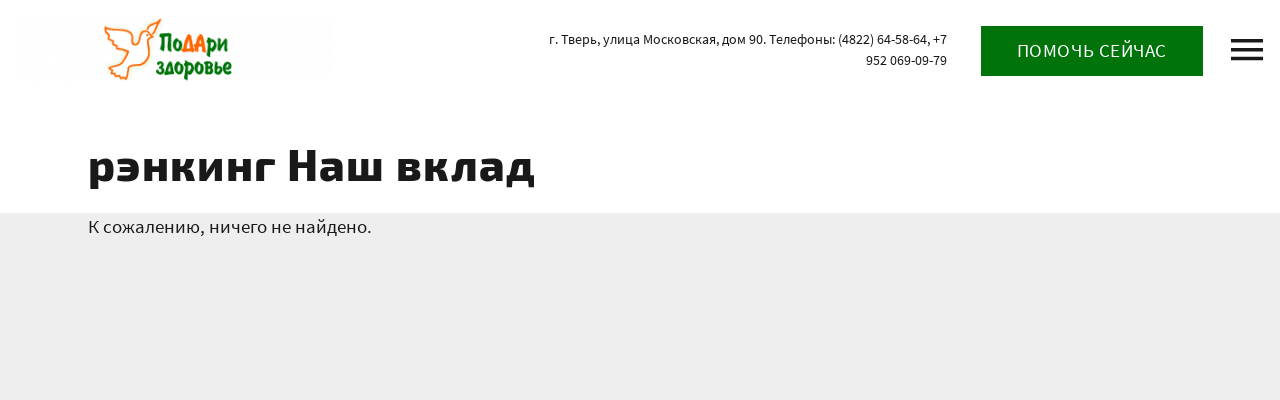

--- FILE ---
content_type: text/html; charset=UTF-8
request_url: https://podarizdorovie.ru/tag/%D1%80%D1%8D%D0%BD%D0%BA%D0%B8%D0%BD%D0%B3-%D0%BD%D0%B0%D1%88-%D0%B2%D0%BA%D0%BB%D0%B0%D0%B4/
body_size: 13455
content:
<!DOCTYPE html>
<html class="no-js" lang="ru-RU">
<head>
<meta charset="UTF-8">
<meta name="viewport" content="width=device-width, initial-scale=1">
<link rel="profile" href="http://gmpg.org/xfn/11">
<meta http-equiv="X-UA-Compatible" content="IE=edge" />

<style>
                :root {
                    --knd-color-main:         #00730b;
                    --knd-color-main-dark:    #006709;
                  
                    --knd-color-second:       #74b308;
                    --knd-color-second-dark:  #68a107;
                    
                    --knd-color-third:        #00730b;
                    --knd-color-third-dark:   #006709;
                    
                    --knd-text1-color:        #ffffff;
                    --knd-text2-color:        #000000;
                    --knd-text2-color-dark:   #000000;
                    
                    --knd-text3-color:        #000000;
                    --knd-text3-color-dark:   #000000;
                    
                    --knd-page-bg-color:        #ffffff;
                    --knd-page-bg-color-dark:   #cccccc;
                    
                    --knd-page-text-color:       #191919;
                    --knd-page-text-color-light:  #4b4b4b;
                    
}
</style>
<meta name='robots' content='index, follow, max-image-preview:large, max-snippet:-1, max-video-preview:-1' />
<link rel="icon" href="https://podarizdorovie.ru/wp-content/uploads/2020/04/cropped-b__n0B9ml8k-32x32.jpg" sizes="32x32" />
<link rel="icon" href="https://podarizdorovie.ru/wp-content/uploads/2020/04/cropped-b__n0B9ml8k-192x192.jpg" sizes="192x192" />
<link rel="apple-touch-icon" href="https://podarizdorovie.ru/wp-content/uploads/2020/04/cropped-b__n0B9ml8k-180x180.jpg" />
<meta name="msapplication-TileImage" content="https://podarizdorovie.ru/wp-content/uploads/2020/04/cropped-b__n0B9ml8k-270x270.jpg" />

	<!-- This site is optimized with the Yoast SEO plugin v20.9 - https://yoast.com/wordpress/plugins/seo/ -->
	<title>рэнкинг Наш вклад Archives &ndash; Подари Здоровье</title>
	<link rel="canonical" href="https://podarizdorovie.ru/tag/рэнкинг-наш-вклад/" />
	<meta property="og:locale" content="ru_RU" />
	<meta property="og:type" content="article" />
	<meta property="og:title" content="рэнкинг Наш вклад Archives &ndash; Подари Здоровье" />
	<meta property="og:url" content="https://podarizdorovie.ru/tag/рэнкинг-наш-вклад/" />
	<meta property="og:site_name" content="Подари Здоровье" />
	<meta name="twitter:card" content="summary_large_image" />
	<script type="application/ld+json" class="yoast-schema-graph">{"@context":"https://schema.org","@graph":[{"@type":"CollectionPage","@id":"https://podarizdorovie.ru/tag/%d1%80%d1%8d%d0%bd%d0%ba%d0%b8%d0%bd%d0%b3-%d0%bd%d0%b0%d1%88-%d0%b2%d0%ba%d0%bb%d0%b0%d0%b4/","url":"https://podarizdorovie.ru/tag/%d1%80%d1%8d%d0%bd%d0%ba%d0%b8%d0%bd%d0%b3-%d0%bd%d0%b0%d1%88-%d0%b2%d0%ba%d0%bb%d0%b0%d0%b4/","name":"рэнкинг Наш вклад Archives &ndash; Подари Здоровье","isPartOf":{"@id":"https://podarizdorovie.ru/#website"},"breadcrumb":{"@id":"https://podarizdorovie.ru/tag/%d1%80%d1%8d%d0%bd%d0%ba%d0%b8%d0%bd%d0%b3-%d0%bd%d0%b0%d1%88-%d0%b2%d0%ba%d0%bb%d0%b0%d0%b4/#breadcrumb"},"inLanguage":"ru-RU"},{"@type":"BreadcrumbList","@id":"https://podarizdorovie.ru/tag/%d1%80%d1%8d%d0%bd%d0%ba%d0%b8%d0%bd%d0%b3-%d0%bd%d0%b0%d1%88-%d0%b2%d0%ba%d0%bb%d0%b0%d0%b4/#breadcrumb","itemListElement":[{"@type":"ListItem","position":1,"name":"Home","item":"https://podarizdorovie.ru/"},{"@type":"ListItem","position":2,"name":"рэнкинг Наш вклад"}]},{"@type":"WebSite","@id":"https://podarizdorovie.ru/#website","url":"https://podarizdorovie.ru/","name":"Подари Здоровье","description":"Благотворительная программа","publisher":{"@id":"https://podarizdorovie.ru/#organization"},"potentialAction":[{"@type":"SearchAction","target":{"@type":"EntryPoint","urlTemplate":"https://podarizdorovie.ru/?s={search_term_string}"},"query-input":"required name=search_term_string"}],"inLanguage":"ru-RU"},{"@type":"Organization","@id":"https://podarizdorovie.ru/#organization","name":"Благотворительная программа \"Подари Здоровье\"","url":"https://podarizdorovie.ru/","logo":{"@type":"ImageObject","inLanguage":"ru-RU","@id":"https://podarizdorovie.ru/#/schema/logo/image/","url":"https://podarizdorovie.ru/wp-content/uploads/2020/06/Podari_zdorovye_Logo.png","contentUrl":"https://podarizdorovie.ru/wp-content/uploads/2020/06/Podari_zdorovye_Logo.png","width":350,"height":75,"caption":"Благотворительная программа \"Подари Здоровье\""},"image":{"@id":"https://podarizdorovie.ru/#/schema/logo/image/"}}]}</script>
	<!-- / Yoast SEO plugin. -->


<link rel='dns-prefetch' href='//fonts.googleapis.com' />
<link rel="alternate" type="application/rss+xml" title="Подари Здоровье &raquo; Лента" href="https://podarizdorovie.ru/feed/" />
<link rel="alternate" type="application/rss+xml" title="Подари Здоровье &raquo; Лента комментариев" href="https://podarizdorovie.ru/comments/feed/" />
<link rel="alternate" type="application/rss+xml" title="Подари Здоровье &raquo; Лента метки рэнкинг Наш вклад" href="https://podarizdorovie.ru/tag/%d1%80%d1%8d%d0%bd%d0%ba%d0%b8%d0%bd%d0%b3-%d0%bd%d0%b0%d1%88-%d0%b2%d0%ba%d0%bb%d0%b0%d0%b4/feed/" />
<link rel='stylesheet' id='wp-block-library-css' href='https://podarizdorovie.ru/wp-includes/css/dist/block-library/style.min.css?ver=6.2.2' type='text/css' media='all' />
<link rel='stylesheet' id='classic-theme-styles-css' href='https://podarizdorovie.ru/wp-includes/css/classic-themes.min.css?ver=6.2.2' type='text/css' media='all' />
<style id='global-styles-inline-css' type='text/css'>
body{--wp--preset--color--black: #000000;--wp--preset--color--cyan-bluish-gray: #abb8c3;--wp--preset--color--white: #ffffff;--wp--preset--color--pale-pink: #f78da7;--wp--preset--color--vivid-red: #cf2e2e;--wp--preset--color--luminous-vivid-orange: #ff6900;--wp--preset--color--luminous-vivid-amber: #fcb900;--wp--preset--color--light-green-cyan: #7bdcb5;--wp--preset--color--vivid-green-cyan: #00d084;--wp--preset--color--pale-cyan-blue: #8ed1fc;--wp--preset--color--vivid-cyan-blue: #0693e3;--wp--preset--color--vivid-purple: #9b51e0;--wp--preset--gradient--vivid-cyan-blue-to-vivid-purple: linear-gradient(135deg,rgba(6,147,227,1) 0%,rgb(155,81,224) 100%);--wp--preset--gradient--light-green-cyan-to-vivid-green-cyan: linear-gradient(135deg,rgb(122,220,180) 0%,rgb(0,208,130) 100%);--wp--preset--gradient--luminous-vivid-amber-to-luminous-vivid-orange: linear-gradient(135deg,rgba(252,185,0,1) 0%,rgba(255,105,0,1) 100%);--wp--preset--gradient--luminous-vivid-orange-to-vivid-red: linear-gradient(135deg,rgba(255,105,0,1) 0%,rgb(207,46,46) 100%);--wp--preset--gradient--very-light-gray-to-cyan-bluish-gray: linear-gradient(135deg,rgb(238,238,238) 0%,rgb(169,184,195) 100%);--wp--preset--gradient--cool-to-warm-spectrum: linear-gradient(135deg,rgb(74,234,220) 0%,rgb(151,120,209) 20%,rgb(207,42,186) 40%,rgb(238,44,130) 60%,rgb(251,105,98) 80%,rgb(254,248,76) 100%);--wp--preset--gradient--blush-light-purple: linear-gradient(135deg,rgb(255,206,236) 0%,rgb(152,150,240) 100%);--wp--preset--gradient--blush-bordeaux: linear-gradient(135deg,rgb(254,205,165) 0%,rgb(254,45,45) 50%,rgb(107,0,62) 100%);--wp--preset--gradient--luminous-dusk: linear-gradient(135deg,rgb(255,203,112) 0%,rgb(199,81,192) 50%,rgb(65,88,208) 100%);--wp--preset--gradient--pale-ocean: linear-gradient(135deg,rgb(255,245,203) 0%,rgb(182,227,212) 50%,rgb(51,167,181) 100%);--wp--preset--gradient--electric-grass: linear-gradient(135deg,rgb(202,248,128) 0%,rgb(113,206,126) 100%);--wp--preset--gradient--midnight: linear-gradient(135deg,rgb(2,3,129) 0%,rgb(40,116,252) 100%);--wp--preset--duotone--dark-grayscale: url('#wp-duotone-dark-grayscale');--wp--preset--duotone--grayscale: url('#wp-duotone-grayscale');--wp--preset--duotone--purple-yellow: url('#wp-duotone-purple-yellow');--wp--preset--duotone--blue-red: url('#wp-duotone-blue-red');--wp--preset--duotone--midnight: url('#wp-duotone-midnight');--wp--preset--duotone--magenta-yellow: url('#wp-duotone-magenta-yellow');--wp--preset--duotone--purple-green: url('#wp-duotone-purple-green');--wp--preset--duotone--blue-orange: url('#wp-duotone-blue-orange');--wp--preset--font-size--small: 13px;--wp--preset--font-size--medium: 20px;--wp--preset--font-size--large: 36px;--wp--preset--font-size--x-large: 42px;--wp--preset--spacing--20: 0.44rem;--wp--preset--spacing--30: 0.67rem;--wp--preset--spacing--40: 1rem;--wp--preset--spacing--50: 1.5rem;--wp--preset--spacing--60: 2.25rem;--wp--preset--spacing--70: 3.38rem;--wp--preset--spacing--80: 5.06rem;--wp--preset--shadow--natural: 6px 6px 9px rgba(0, 0, 0, 0.2);--wp--preset--shadow--deep: 12px 12px 50px rgba(0, 0, 0, 0.4);--wp--preset--shadow--sharp: 6px 6px 0px rgba(0, 0, 0, 0.2);--wp--preset--shadow--outlined: 6px 6px 0px -3px rgba(255, 255, 255, 1), 6px 6px rgba(0, 0, 0, 1);--wp--preset--shadow--crisp: 6px 6px 0px rgba(0, 0, 0, 1);}:where(.is-layout-flex){gap: 0.5em;}body .is-layout-flow > .alignleft{float: left;margin-inline-start: 0;margin-inline-end: 2em;}body .is-layout-flow > .alignright{float: right;margin-inline-start: 2em;margin-inline-end: 0;}body .is-layout-flow > .aligncenter{margin-left: auto !important;margin-right: auto !important;}body .is-layout-constrained > .alignleft{float: left;margin-inline-start: 0;margin-inline-end: 2em;}body .is-layout-constrained > .alignright{float: right;margin-inline-start: 2em;margin-inline-end: 0;}body .is-layout-constrained > .aligncenter{margin-left: auto !important;margin-right: auto !important;}body .is-layout-constrained > :where(:not(.alignleft):not(.alignright):not(.alignfull)){max-width: var(--wp--style--global--content-size);margin-left: auto !important;margin-right: auto !important;}body .is-layout-constrained > .alignwide{max-width: var(--wp--style--global--wide-size);}body .is-layout-flex{display: flex;}body .is-layout-flex{flex-wrap: wrap;align-items: center;}body .is-layout-flex > *{margin: 0;}:where(.wp-block-columns.is-layout-flex){gap: 2em;}.has-black-color{color: var(--wp--preset--color--black) !important;}.has-cyan-bluish-gray-color{color: var(--wp--preset--color--cyan-bluish-gray) !important;}.has-white-color{color: var(--wp--preset--color--white) !important;}.has-pale-pink-color{color: var(--wp--preset--color--pale-pink) !important;}.has-vivid-red-color{color: var(--wp--preset--color--vivid-red) !important;}.has-luminous-vivid-orange-color{color: var(--wp--preset--color--luminous-vivid-orange) !important;}.has-luminous-vivid-amber-color{color: var(--wp--preset--color--luminous-vivid-amber) !important;}.has-light-green-cyan-color{color: var(--wp--preset--color--light-green-cyan) !important;}.has-vivid-green-cyan-color{color: var(--wp--preset--color--vivid-green-cyan) !important;}.has-pale-cyan-blue-color{color: var(--wp--preset--color--pale-cyan-blue) !important;}.has-vivid-cyan-blue-color{color: var(--wp--preset--color--vivid-cyan-blue) !important;}.has-vivid-purple-color{color: var(--wp--preset--color--vivid-purple) !important;}.has-black-background-color{background-color: var(--wp--preset--color--black) !important;}.has-cyan-bluish-gray-background-color{background-color: var(--wp--preset--color--cyan-bluish-gray) !important;}.has-white-background-color{background-color: var(--wp--preset--color--white) !important;}.has-pale-pink-background-color{background-color: var(--wp--preset--color--pale-pink) !important;}.has-vivid-red-background-color{background-color: var(--wp--preset--color--vivid-red) !important;}.has-luminous-vivid-orange-background-color{background-color: var(--wp--preset--color--luminous-vivid-orange) !important;}.has-luminous-vivid-amber-background-color{background-color: var(--wp--preset--color--luminous-vivid-amber) !important;}.has-light-green-cyan-background-color{background-color: var(--wp--preset--color--light-green-cyan) !important;}.has-vivid-green-cyan-background-color{background-color: var(--wp--preset--color--vivid-green-cyan) !important;}.has-pale-cyan-blue-background-color{background-color: var(--wp--preset--color--pale-cyan-blue) !important;}.has-vivid-cyan-blue-background-color{background-color: var(--wp--preset--color--vivid-cyan-blue) !important;}.has-vivid-purple-background-color{background-color: var(--wp--preset--color--vivid-purple) !important;}.has-black-border-color{border-color: var(--wp--preset--color--black) !important;}.has-cyan-bluish-gray-border-color{border-color: var(--wp--preset--color--cyan-bluish-gray) !important;}.has-white-border-color{border-color: var(--wp--preset--color--white) !important;}.has-pale-pink-border-color{border-color: var(--wp--preset--color--pale-pink) !important;}.has-vivid-red-border-color{border-color: var(--wp--preset--color--vivid-red) !important;}.has-luminous-vivid-orange-border-color{border-color: var(--wp--preset--color--luminous-vivid-orange) !important;}.has-luminous-vivid-amber-border-color{border-color: var(--wp--preset--color--luminous-vivid-amber) !important;}.has-light-green-cyan-border-color{border-color: var(--wp--preset--color--light-green-cyan) !important;}.has-vivid-green-cyan-border-color{border-color: var(--wp--preset--color--vivid-green-cyan) !important;}.has-pale-cyan-blue-border-color{border-color: var(--wp--preset--color--pale-cyan-blue) !important;}.has-vivid-cyan-blue-border-color{border-color: var(--wp--preset--color--vivid-cyan-blue) !important;}.has-vivid-purple-border-color{border-color: var(--wp--preset--color--vivid-purple) !important;}.has-vivid-cyan-blue-to-vivid-purple-gradient-background{background: var(--wp--preset--gradient--vivid-cyan-blue-to-vivid-purple) !important;}.has-light-green-cyan-to-vivid-green-cyan-gradient-background{background: var(--wp--preset--gradient--light-green-cyan-to-vivid-green-cyan) !important;}.has-luminous-vivid-amber-to-luminous-vivid-orange-gradient-background{background: var(--wp--preset--gradient--luminous-vivid-amber-to-luminous-vivid-orange) !important;}.has-luminous-vivid-orange-to-vivid-red-gradient-background{background: var(--wp--preset--gradient--luminous-vivid-orange-to-vivid-red) !important;}.has-very-light-gray-to-cyan-bluish-gray-gradient-background{background: var(--wp--preset--gradient--very-light-gray-to-cyan-bluish-gray) !important;}.has-cool-to-warm-spectrum-gradient-background{background: var(--wp--preset--gradient--cool-to-warm-spectrum) !important;}.has-blush-light-purple-gradient-background{background: var(--wp--preset--gradient--blush-light-purple) !important;}.has-blush-bordeaux-gradient-background{background: var(--wp--preset--gradient--blush-bordeaux) !important;}.has-luminous-dusk-gradient-background{background: var(--wp--preset--gradient--luminous-dusk) !important;}.has-pale-ocean-gradient-background{background: var(--wp--preset--gradient--pale-ocean) !important;}.has-electric-grass-gradient-background{background: var(--wp--preset--gradient--electric-grass) !important;}.has-midnight-gradient-background{background: var(--wp--preset--gradient--midnight) !important;}.has-small-font-size{font-size: var(--wp--preset--font-size--small) !important;}.has-medium-font-size{font-size: var(--wp--preset--font-size--medium) !important;}.has-large-font-size{font-size: var(--wp--preset--font-size--large) !important;}.has-x-large-font-size{font-size: var(--wp--preset--font-size--x-large) !important;}
.wp-block-navigation a:where(:not(.wp-element-button)){color: inherit;}
:where(.wp-block-columns.is-layout-flex){gap: 2em;}
.wp-block-pullquote{font-size: 1.5em;line-height: 1.6;}
</style>
<link rel='stylesheet' id='engagement_banner-front-css' href='https://podarizdorovie.ru/wp-content/plugins/leyka/extensions/engagement-banner/assets/css/engb.css?ver=6978f831892a9' type='text/css' media='all' />
<style id='engagement_banner-front-inline-css' type='text/css'>

        :root {
            --engb-color-button-bg: #00730b;
            --engb-color-button-text: #ffdc00;
            --engb-color-body-bg: #74b308;
            --engb-color-body-text: #00730b;
        }
</style>
<link rel='stylesheet' id='rdc-fonts-css' href='//fonts.googleapis.com/css?family=Open+Sans:300,400,400italic,700,700italic|Roboto+Condensed:400,700&#038;subset=latin,cyrillic' type='text/css' media='all' />
<link rel='stylesheet' id='frl-design-css' href='https://podarizdorovie.ru/wp-content/themes/kandinsky-master/assets/rev/bundle-9657291871.css' type='text/css' media='all' />
<script type='text/javascript' src='https://podarizdorovie.ru/wp-includes/js/jquery/jquery.min.js?ver=3.6.4' id='jquery-core-js'></script>
<script type='text/javascript' src='https://podarizdorovie.ru/wp-includes/js/jquery/jquery-migrate.min.js?ver=3.4.0' id='jquery-migrate-js'></script>
<script type='text/javascript' src='https://podarizdorovie.ru/wp-content/plugins/leyka/extensions/engagement-banner/assets/js/engb.js?ver=6978f83189315' id='engagement_banner-front-js'></script>
<link rel="https://api.w.org/" href="https://podarizdorovie.ru/wp-json/" /><link rel="alternate" type="application/json" href="https://podarizdorovie.ru/wp-json/wp/v2/tags/502" /><link rel="EditURI" type="application/rsd+xml" title="RSD" href="https://podarizdorovie.ru/xmlrpc.php?rsd" />
<link rel="wlwmanifest" type="application/wlwmanifest+xml" href="https://podarizdorovie.ru/wp-includes/wlwmanifest.xml" />
<meta name="generator" content="WordPress 6.2.2" />
<link rel="alternate" type="application/rss+xml" title="Подари Здоровье" href="https://podarizdorovie.ru/feed/" />

    <script>
        document.documentElement.classList.add("leyka-js");
    </script>
    <style>
        :root {
            --color-main: 		#00730b;
            --color-main-dark: 	#006709;
            --color-main-light: #148a20;
        }
    </style>
            <style>
            :root {
                --zoospas-color-main:  #00730b;
                --zoospas-main-dark:   #006709;
                --zoospas-main-light:  #148a20;
            }
        </style>
        <link rel="icon" href="https://podarizdorovie.ru/wp-content/uploads/2020/04/cropped-b__n0B9ml8k-32x32.jpg" sizes="32x32" />
<link rel="icon" href="https://podarizdorovie.ru/wp-content/uploads/2020/04/cropped-b__n0B9ml8k-192x192.jpg" sizes="192x192" />
<link rel="apple-touch-icon" href="https://podarizdorovie.ru/wp-content/uploads/2020/04/cropped-b__n0B9ml8k-180x180.jpg" />
<meta name="msapplication-TileImage" content="https://podarizdorovie.ru/wp-content/uploads/2020/04/cropped-b__n0B9ml8k-270x270.jpg" />
</head>

<body id="top" class="archive tag tag-502 wp-custom-logo plot-fundraising-org logomod-image_only">
<svg xmlns="http://www.w3.org/2000/svg"><symbol id="icon-close" viewBox="0 0 14 14"><path d="M14 1.41L12.59 0 7 5.59 1.41 0 0 1.41 5.59 7 0 12.59 1.41 14 7 8.41 12.59 14 14 12.59 8.41 7 14 1.41z"/></symbol><symbol id="pic-knd" viewBox="0 0 35 34"><g fill="none" fill-rule="evenodd"><path d="M.708 25.664L27.801 3.599c.8.602 1.55 1.268 2.238 1.992L6.323 32.493a18.073 18.073 0 0 1-5.615-6.83z" fill-opacity=".5" fill="#ACACAC" fill-rule="nonzero"/><path d="M11.928.724l22.731 20.78a17.944 17.944 0 0 1-4.234 8.486L7.745 2.558c1.297-.779 2.7-1.399 4.183-1.834z" fill-opacity=".5" fill="#898989" fill-rule="nonzero"/><path d="M22.216 11.67a1.21 1.21 0 1 1-2.42 0 1.21 1.21 0 0 1 2.42 0z" fill="#7A7A7A" fill-rule="nonzero"/><path d="M17.187 2.818A14.97 14.97 0 0 1 27.816 7.22a14.954 14.954 0 0 1 4.404 10.624 14.954 14.954 0 0 1-4.404 10.624 14.97 14.97 0 0 1-10.628 4.403 14.97 14.97 0 0 1-10.629-4.403 14.954 14.954 0 0 1-4.404-10.624A14.954 14.954 0 0 1 6.559 7.22a14.97 14.97 0 0 1 10.628-4.403" stroke="#979797"/></g></symbol><symbol id="icon-down" viewBox="0 0 12 8"><path d="M1.41.58L6 5.17 10.59.58 12 2 6 8 0 2 1.41.58z"/></symbol><symbol id="icon-facebook" viewBox="0 0 15 32"><path d="M14.66 10.216H9.667V6.94c0-1.23.815-1.516 1.39-1.516h3.523V.019L9.727 0C4.341 0 3.115 4.032 3.115 6.612v3.604H0v5.57h3.115V31.55h6.552V15.786h4.421l.572-5.57z"/></symbol><symbol id="icon-instagram" viewBox="0 0 20 20"><path d="M5.8 0h8.4C17.4 0 20 2.6 20 5.8v8.4a5.8 5.8 0 0 1-5.8 5.8H5.8C2.6 20 0 17.4 0 14.2V5.8A5.8 5.8 0 0 1 5.8 0zm-.2 2A3.6 3.6 0 0 0 2 5.6v8.8C2 16.39 3.61 18 5.6 18h8.8a3.6 3.6 0 0 0 3.6-3.6V5.6C18 3.61 16.39 2 14.4 2H5.6zm9.65 1.5a1.25 1.25 0 1 1 0 2.5 1.25 1.25 0 0 1 0-2.5zM10 5a5 5 0 1 1 0 10 5 5 0 0 1 0-10zm0 2a3 3 0 1 0 0 6 3 3 0 0 0 0-6z"/></symbol><symbol id="icon-logo" viewBox="0 0 72 72"><path d="M48 24V0H24v24H0v24h24v24h24V48h24V24H48z"/></symbol><symbol id="icon-mail" viewBox="0 0 20 20"><path d="M2 8l8 5 8-5-8-5-8 5zm18 0v10a2 2 0 0 1-2 2H2a2 2 0 0 1-2-2V8c0-.73.39-1.36.97-1.71L10 .64l9.03 5.65c.58.35.97.98.97 1.71z"/></symbol><symbol id="icon-marker" viewBox="0 0 14 20"><path d="M7 9.5a2.5 2.5 0 1 1 0-5 2.5 2.5 0 0 1 0 5zM7 0a7 7 0 0 0-7 7c0 5.25 7 13 7 13s7-7.75 7-13a7 7 0 0 0-7-7z"/></symbol><symbol id="icon-menu" viewBox="0 0 32 22"><path d="M0 0h32v3.556H0V0zm0 8.889h32v3.555H0V8.89zm0 8.889h32v3.555H0v-3.555z"/></symbol><symbol id="icon-next" viewBox="0 0 15 24"><path d="M3 0L.17 2.83 9.34 12 .17 21.17 3 24l12-12L3 0z"/></symbol><symbol id="icon-ok" viewBox="0 0 19 32"><path d="M9.25 4.83a3.416 3.416 0 0 1 3.413 3.414c0 1.88-1.53 3.41-3.413 3.41a3.417 3.417 0 0 1-3.413-3.41A3.418 3.418 0 0 1 9.25 4.83zm0 11.654c4.547 0 8.243-3.696 8.243-8.24C17.493 3.698 13.797 0 9.25 0 4.705 0 1.008 3.698 1.008 8.244c0 4.544 3.697 8.24 8.242 8.24zm3.335 6.724a15.434 15.434 0 0 0 4.786-1.983 2.415 2.415 0 0 0 .757-3.33 2.413 2.413 0 0 0-3.33-.76 10.465 10.465 0 0 1-11.097 0 2.412 2.412 0 0 0-3.33.76 2.414 2.414 0 0 0 .757 3.33c1.49.935 3.108 1.6 4.786 1.983l-4.608 4.608a2.415 2.415 0 0 0 3.417 3.414l4.526-4.528 4.53 4.528c.942.943 2.47.943 3.414 0a2.413 2.413 0 0 0 0-3.414l-4.608-4.608z"/></symbol><symbol id="icon-prev" viewBox="0 0 15 25"><path d="M14.83 21.67L5.66 12.5l9.17-9.17L12 .5l-12 12 12 12 2.83-2.83z"/></symbol><symbol id="icon-search" viewBox="0 0 18 18"><path d="M11 0a6.5 6.5 0 0 0-6.5 6.5c0 1.61.59 3.09 1.56 4.23l-.27.27H5l-5 5 1.5 1.5 5-5v-.79l.27-.27C7.91 12.41 9.39 13 11 13a6.5 6.5 0 1 0 0-13zm0 2c2.5 0 4.5 2 4.5 4.5S13.5 11 11 11 6.5 9 6.5 6.5 8.5 2 11 2z"/></symbol><symbol id="icon-telegram" viewBox="0 0 32 27"><path d="M29.84.177L1.494 11.11c-1.935.777-1.923 1.856-.353 2.337l7.07 2.206 2.705 8.294c.329.907.166 1.267 1.12 1.267.735 0 1.061-.335 1.471-.735.26-.255 1.808-1.76 3.535-3.438l7.353 5.433c1.353.746 2.33.36 2.667-1.257L31.89 2.47c.494-1.981-.756-2.88-2.05-2.293zM9.32 15.147L25.255 5.092c.795-.482 1.525-.223.926.309l-13.644 12.31-.532 5.667-2.685-8.233z"/></symbol><symbol id="icon-twitter" viewBox="0 0 32 26"><path d="M31.528 3.033a12.87 12.87 0 0 1-3.715 1.018A6.48 6.48 0 0 0 30.657.472a12.948 12.948 0 0 1-4.107 1.57 6.468 6.468 0 0 0-11.021 5.9A18.366 18.366 0 0 1 2.194 1.184a6.435 6.435 0 0 0-.875 3.252A6.465 6.465 0 0 0 4.197 9.82a6.45 6.45 0 0 1-2.93-.81v.082a6.473 6.473 0 0 0 5.189 6.343 6.503 6.503 0 0 1-2.922.11 6.475 6.475 0 0 0 6.042 4.492 12.976 12.976 0 0 1-8.033 2.77c-.522 0-1.037-.031-1.543-.091a18.304 18.304 0 0 0 9.916 2.906c11.898 0 18.403-9.856 18.403-18.404 0-.28-.005-.56-.018-.838a13.1 13.1 0 0 0 3.227-3.347z"/></symbol><symbol id="icon-up" viewBox="0 0 12 8"><path d="M1.41 8L6 3.41 10.59 8 12 6.58l-6-6-6 6L1.41 8z"/></symbol><symbol id="icon-viber" viewBox="0 0 31 31"><g><path d="M28.046 22.425c-.943-.759-1.951-1.44-2.943-2.136-1.978-1.39-3.788-1.498-5.264.738-.829 1.255-1.99 1.31-3.203.76-3.345-1.518-5.928-3.855-7.44-7.255-.67-1.504-.661-2.852.905-3.916.829-.563 1.664-1.229 1.597-2.458-.087-1.603-3.98-6.96-5.516-7.526C5.546.398 4.912.413 4.266.631.66 1.843-.831 4.807.598 8.317c4.265 10.47 11.771 17.76 22.103 22.208.59.254 1.244.355 1.575.446 2.352.024 5.108-2.243 5.904-4.492.766-2.164-.854-3.023-2.134-4.054zM16.46 1.706c7.554 1.161 11.038 4.753 12 12.36.089.703-.173 1.76.83 1.78 1.047.02.795-1.021.804-1.725C30.182 6.956 23.934.314 16.679.07c-.547.079-1.68-.378-1.75.85-.048.827.906.69 1.532.787z"/><path d="M17.938 3.792c-.726-.088-1.685-.43-1.855.578-.177 1.058.892.95 1.579 1.104 4.665 1.043 6.289 2.741 7.057 7.369.112.674-.11 1.724 1.036 1.55.85-.13.543-1.03.614-1.555.037-4.443-3.77-8.487-8.43-9.046z"/><path d="M18.367 7.425c-.485.012-.961.064-1.14.582-.267.775.296.96.87 1.052 1.913.307 2.92 1.436 3.111 3.344.052.518.38.938.881.878.693-.082.756-.7.735-1.285.034-2.144-2.39-4.623-4.457-4.571z"/></g></symbol><symbol id="icon-vk" viewBox="0 0 32 21"><path d="M.005 1.527c-.219-1.336 6.241-.509 6.241-.509s3.75 9.417 5.228 9.417c1.478 0 .766-7.985.766-7.985s-1.833-.478-1.833-1.21C10.407.51 12.24 0 12.24 0h5.393c.646 0 .903 1.05.903 1.75v8.558h1.478s1.316-2.115 2.354-4.263c1.038-2.149 2.3-5.027 2.3-5.027h6.267s1.15.032 1.013.986c-.186 1.299-4.356 7.466-5.228 9.576-.657 1.59 2.76 3.744 4.215 6.045.945 1.493 1.013 3.245 1.013 3.245h-7.445l-3.723-4.327s-.766-.318-1.368.127c-.603.446-.63 1.337-.63 1.337v2.863h-5.83s-4.461-1.527-8.239-8.208C.936 5.982.224 2.863.005 1.527z"/></symbol><symbol id="icon-whatsup" viewBox="0 0 32 32"><path d="M16.172 0C7.579 0 .614 6.965.614 15.558c0 2.939.815 5.688 2.232 8.033L.038 31.938l8.614-2.758a15.49 15.49 0 0 0 7.52 1.935c8.592 0 15.557-6.965 15.557-15.557C31.73 6.965 24.764 0 16.172 0zm0 28.637c-2.657 0-5.131-.797-7.197-2.163l-5.026 1.61 1.633-4.858a13.009 13.009 0 0 1-2.49-7.668c0-7.213 5.867-13.08 13.08-13.08 7.212 0 13.08 5.867 13.08 13.08 0 7.212-5.868 13.08-13.08 13.08zm-3.65-19.514c-.251-.608-.444-.628-.834-.647a8.936 8.936 0 0 0-.436-.012c-.502 0-1.022.147-1.335.468-.382.39-1.335 1.304-1.335 3.18 0 1.877 1.367 3.69 1.557 3.944.19.255 2.665 4.161 6.515 5.757 3.005 1.244 3.897 1.133 4.583.983.997-.217 2.25-.952 2.568-1.842.317-.89.317-1.654.222-1.813-.095-.159-.35-.254-.73-.445-.382-.19-2.258-1.113-2.607-1.24-.35-.128-.673-.089-.942.283-.37.514-.728 1.041-1.023 1.354-.232.246-.606.28-.927.144-.422-.18-1.61-.594-3.067-1.893-1.133-1.01-1.899-2.259-2.121-2.64-.223-.382-.02-.61.152-.817.195-.237.376-.407.566-.63.19-.222.297-.341.425-.596.127-.254.041-.517-.054-.708-.096-.19-.86-2.066-1.176-2.83z"/></symbol><symbol id="icon-youtube" viewBox="0 0 24 24"><path d="M10 16.5v-9l6 4.5m4-7.6c-.6-.2-4.3-.4-8-.4s-7.4.19-8 .38C2.44 4.9 2 8.4 2 12c0 3.59.44 7.1 2 7.61.6.2 4.3.39 8 .39s7.4-.19 8-.39c1.56-.51 2-4.02 2-7.61 0-3.6-.44-7.09-2-7.6z"/></symbol></svg><a class="skip-link screen-reader-text" href="#content">Перейти к содержанию</a>

<header id="site_header" class="site-header">
	
	<div class="site-header-panel">
			
		<div class="site-panel-row">
        
			<div class="site-branding site-panel-cell">
<a href="https://podarizdorovie.ru/" rel="home"
    class="site-logo">
    <div class="logo-image-only"><img width="316" height="66" src="https://podarizdorovie.ru/wp-content/uploads/2020/06/cropped-Podari_zdorovye_Logo.png" class="site-logo-img" alt="Подари Здоровье" decoding="async" loading="lazy" srcset="https://podarizdorovie.ru/wp-content/uploads/2020/06/cropped-Podari_zdorovye_Logo.png 316w, https://podarizdorovie.ru/wp-content/uploads/2020/06/cropped-Podari_zdorovye_Logo-300x63.png 300w" sizes="(max-width: 316px) 100vw, 316px" /></div>
</a>
</div>
			
						<div class="site-details site-panel-cell">
				<div class="site-details-cell"><p>г. Тверь, улица Московская, дом 90. Телефоны: (4822) 64-58-64, +7 952 069-09-79</p>
</div>
			</div>									
			
			<div class="trigger-button donate site-panel-cell hide-upto-medium">
				<a id="trigger_donate"  href="http://podarizdorovie.ru/campaign/main/">Помочь сейчас</a>
			</div>
			
			<div class="trigger-button menu site-panel-cell">
				<a id="trigger_menu" href="https://podarizdorovie.ru/sitemap">
					<svg class="svg-icon icon-menu">
	<use xlink:href="#icon-menu" />
</svg>
					
				</a>				
			</div>
			
		</div>
        	
	</div>
	

	<div class="nav-overlay"></div>
	<nav id="site_nav" class="site-nav">
		<div class="site-nav-title">
			
			<a href="https://podarizdorovie.ru/" rel="home" class="snt-cell">
				<h1 class="logo-name">Подари Здоровье</h1>
				<h2 class="logo-name hide-upto-medium">Благотворительная программа</h2>
			</a>
			
			<div id="trigger_menu_close" class="trigger-button close"><svg class="svg-icon icon-close">
	<use xlink:href="#icon-close" />
</svg>
</div>
		</div>
		<ul id="menu-%d0%b3%d0%bb%d0%b0%d0%b2%d0%bd%d0%be%d0%b5-%d0%bc%d0%b5%d0%bd%d1%8e" class="main-menu"><li id="menu-item-3998" class="menu-item menu-item-type-custom menu-item-object-custom menu-item-home menu-item-3998"><a href="https://podarizdorovie.ru/">Главная</a><span class="submenu-trigger"><svg class="svg-icon icon-up">
	<use xlink:href="#icon-up" />
</svg>
<svg class="svg-icon icon-down">
	<use xlink:href="#icon-down" />
</svg>
</span></li>
<li id="menu-item-3999" class="menu-item menu-item-type-post_type menu-item-object-page menu-item-3994 menu-item-3999"><a href="https://podarizdorovie.ru/about-%d0%bf%d0%be%d0%b4%d0%b0%d1%80%d0%b8-%d0%b7%d0%b4%d0%be%d1%80%d0%be%d0%b2%d1%8c%d0%b5-%d0%b1%d0%bb%d0%b0%d0%b3%d0%be%d1%82%d0%b2%d0%be%d1%80%d0%b8%d1%82%d0%b5%d0%bb%d1%8c%d0%bd%d0%b0%d1%8f-2/">О нас</a><span class="submenu-trigger"><svg class="svg-icon icon-up">
	<use xlink:href="#icon-up" />
</svg>
<svg class="svg-icon icon-down">
	<use xlink:href="#icon-down" />
</svg>
</span></li>
<li id="menu-item-4001" class="menu-item menu-item-type-custom menu-item-object-custom menu-item-4001"><a href="/category/news/">Новости</a><span class="submenu-trigger"><svg class="svg-icon icon-up">
	<use xlink:href="#icon-up" />
</svg>
<svg class="svg-icon icon-down">
	<use xlink:href="#icon-down" />
</svg>
</span></li>
<li id="menu-item-4003" class="menu-item menu-item-type-custom menu-item-object-custom menu-item-4003"><a href="https://podarizdorovie.ru/projects/">Проекты</a><span class="submenu-trigger"><svg class="svg-icon icon-up">
	<use xlink:href="#icon-up" />
</svg>
<svg class="svg-icon icon-down">
	<use xlink:href="#icon-down" />
</svg>
</span></li>
<li id="menu-item-4005" class="menu-item menu-item-type-post_type menu-item-object-page menu-item-101 menu-item-4005"><a href="https://podarizdorovie.ru/volunteers/">Для компаний</a><span class="submenu-trigger"><svg class="svg-icon icon-up">
	<use xlink:href="#icon-up" />
</svg>
<svg class="svg-icon icon-down">
	<use xlink:href="#icon-down" />
</svg>
</span></li>
<li id="menu-item-4004" class="menu-item menu-item-type-post_type menu-item-object-page menu-item-3996 menu-item-4004"><a href="https://podarizdorovie.ru/howtohelp-%d0%b1%d0%bb%d0%b0%d0%b3%d0%be%d1%82%d0%b2%d0%be%d1%80%d0%b8%d1%82%d0%b5%d0%bb%d1%8c%d0%bd%d0%b0%d1%8f-%d0%bf%d1%80%d0%be%d0%b3%d1%80%d0%b0%d0%bc%d0%bc%d0%b0-%d1%80%d0%b0%d0%b1%d0%be%d1%82-2/">Как помочь</a><span class="submenu-trigger"><svg class="svg-icon icon-up">
	<use xlink:href="#icon-up" />
</svg>
<svg class="svg-icon icon-down">
	<use xlink:href="#icon-down" />
</svg>
</span></li>
<li id="menu-item-4006" class="menu-item menu-item-type-post_type menu-item-object-page menu-item-102 menu-item-4006"><a href="https://podarizdorovie.ru/gethelp/">Получить помощь</a><span class="submenu-trigger"><svg class="svg-icon icon-up">
	<use xlink:href="#icon-up" />
</svg>
<svg class="svg-icon icon-down">
	<use xlink:href="#icon-down" />
</svg>
</span></li>
<li id="menu-item-4000" class="menu-item menu-item-type-post_type menu-item-object-page menu-item-3989 menu-item-4000"><a href="https://podarizdorovie.ru/contacts/">Контакты</a><span class="submenu-trigger"><svg class="svg-icon icon-up">
	<use xlink:href="#icon-up" />
</svg>
<svg class="svg-icon icon-down">
	<use xlink:href="#icon-down" />
</svg>
</span></li>
<li id="menu-item-4002" class="menu-item menu-item-type-post_type menu-item-object-page menu-item-3991 menu-item-4002"><a href="https://podarizdorovie.ru/reports-%d0%bf%d0%be%d0%b4%d0%b0%d1%80%d0%b8-%d0%b7%d0%b4%d0%be%d1%80%d0%be%d0%b2%d1%8c%d0%b5/">Отчеты</a><span class="submenu-trigger"><svg class="svg-icon icon-up">
	<use xlink:href="#icon-up" />
</svg>
<svg class="svg-icon icon-down">
	<use xlink:href="#icon-down" />
</svg>
</span></li>
</ul>		<div class="search-holder">	<form method="get" class="searchform" action="https://podarizdorovie.ru/" role="search">
		<svg class="svg-icon icon-search">
	<use xlink:href="#icon-search" />
</svg>
		<input type="search" class="search-field" name="s" value="" id="s"  placeholder="Найти" autocomplete="off">
        <span class="action">Нажмите Enter</span>		
	</form></div>
		
    <ul class="knd-social-links ">
    
        <li class="vk">
            <a href="https://vk.com/podarizdorovie">
                <svg class="svg-icon"><use xlink:href="#icon-vk"></svg>
                <span>ВКонтакте</span>
            </a>
        </li>

        </ul>

    	</nav>		
</header>

<div id="site_content" class="site-content"><a name="#content"></a>
<div class="container heading">
    <h1 class='section-title archive'>рэнкинг Наш вклад</h1></div>

    <div class="main-content listing-bg"><div class="container">
        <div class="empty-message">К сожалению, ничего не найдено.</div>
    </div></div>


<div class="knd-archive-sidebar">

            <div class="knd-joinus-widget">

    <div class="container widget">

        <h2></h2>

        <div class="flex-row knd-whoweare-headlike-text-wrapper">

            <p class="knd-whoweare-headlike-text flex-mf-12 flex-sm-10">
                Помогите детям и пенсионерам сохранять здоровье! Добро — не наука. Оно действие                </p>

        </div>

        <div class="knd-cta-wrapper-wide">
            <a class="cta" href="https://podarizdorovie.ru/campaign/main/">Поддержать программу</a>
        </div>

    </div>

</div>

<div class="knd-news-widget">

    <div class="container">

        <h2 class="section-title">Последние новости</h2>

        <div class="flex-row start cards-row">
        <article class="flex-cell flex-md-6 flex-lg-4 tpl-post card post-6778 post type-post status-publish format-standard has-post-thumbnail hentry category-news">
    <a href="https://podarizdorovie.ru/2025/09/16/%d0%b2%d0%be%d0%b7%d0%be%d0%b1%d0%bd%d0%be%d0%b2%d0%bb%d0%b5%d0%bd%d0%b8%d0%b5-%d0%b7%d0%b0%d0%bd%d1%8f%d1%82%d0%b8%d0%b9-%d0%bf%d0%be-%d0%b3%d0%bb%d0%b0%d0%b7%d0%bd%d0%be%d0%b9-%d0%b3%d0%b8%d0%bc/" class="thumbnail-link">
        <div class="entry-preview"><img width="640" height="395" src="https://podarizdorovie.ru/wp-content/uploads/2025/09/YzpYFr7njDchQlW1IfGnMat0t7d0yvi0DBdTpCn-gnaLOpKiaO00MoFfMEW7AAKAzaMl2aT26BEP5KIOixsXRLiJ-640x395.jpg" class="attachment-post-thumbnail size-post-thumbnail wp-post-image" alt="" decoding="async" loading="lazy" srcset="https://podarizdorovie.ru/wp-content/uploads/2025/09/YzpYFr7njDchQlW1IfGnMat0t7d0yvi0DBdTpCn-gnaLOpKiaO00MoFfMEW7AAKAzaMl2aT26BEP5KIOixsXRLiJ-640x395.jpg 640w, https://podarizdorovie.ru/wp-content/uploads/2025/09/YzpYFr7njDchQlW1IfGnMat0t7d0yvi0DBdTpCn-gnaLOpKiaO00MoFfMEW7AAKAzaMl2aT26BEP5KIOixsXRLiJ-790x488.jpg 790w, https://podarizdorovie.ru/wp-content/uploads/2025/09/YzpYFr7njDchQlW1IfGnMat0t7d0yvi0DBdTpCn-gnaLOpKiaO00MoFfMEW7AAKAzaMl2aT26BEP5KIOixsXRLiJ-300x185.jpg 300w" sizes="(max-width: 640px) 100vw, 640px" /></div>
        <div class="entry-data">
            <h4 class="entry-title">Возобновление занятий по глазной гимнастике</h4>
        </div>

        <div class="entry-meta"><span class='date'>16.09.2025</span><span class="sep"></span><span class="category">Новости</span></div>
    </a>
</article>
<article class="flex-cell flex-md-6 flex-lg-4 tpl-post card post-6765 post type-post status-publish format-standard has-post-thumbnail hentry category-news">
    <a href="https://podarizdorovie.ru/2025/03/10/%d0%be%d1%81%d0%b2%d0%b0%d0%b8%d0%b2%d0%b0%d0%b5%d0%bc-%d0%b0%d0%b7%d1%8b-%d1%82%d0%b8%d0%b1%d0%b5%d1%82%d1%81%d0%ba%d0%be%d0%b9-%d0%bd%d0%b5%d0%b9%d1%80%d0%be%d0%b3%d0%b8%d0%bc%d0%bd%d0%b0%d1%81/" class="thumbnail-link">
        <div class="entry-preview"><img width="640" height="395" src="https://podarizdorovie.ru/wp-content/uploads/2025/03/Dc2viSo6wmw-640x395.jpg" class="attachment-post-thumbnail size-post-thumbnail wp-post-image" alt="" decoding="async" loading="lazy" srcset="https://podarizdorovie.ru/wp-content/uploads/2025/03/Dc2viSo6wmw-640x395.jpg 640w, https://podarizdorovie.ru/wp-content/uploads/2025/03/Dc2viSo6wmw-790x488.jpg 790w, https://podarizdorovie.ru/wp-content/uploads/2025/03/Dc2viSo6wmw-300x185.jpg 300w" sizes="(max-width: 640px) 100vw, 640px" /></div>
        <div class="entry-data">
            <h4 class="entry-title">Осваиваем азы тибетской нейрогимнастики</h4>
        </div>

        <div class="entry-meta"><span class='date'>10.03.2025</span><span class="sep"></span><span class="category">Новости</span></div>
    </a>
</article>
<article class="flex-cell flex-md-6 flex-lg-4 tpl-post card post-6761 post type-post status-publish format-standard has-post-thumbnail hentry category-news">
    <a href="https://podarizdorovie.ru/2025/02/07/%d1%8f%d1%81%d0%bd%d1%8b%d0%b9-%d1%83%d0%bc-%d0%b7%d0%b4%d0%be%d1%80%d0%be%d0%b2%d0%be%d0%b5-%d1%82%d0%b5%d0%bb%d0%be/" class="thumbnail-link">
        <div class="entry-preview"><img width="640" height="395" src="https://podarizdorovie.ru/wp-content/uploads/2025/02/qDidxI_sj1nIp4BYhHyPoWiRNjwxIzcqiUt8YJ1q5BTy4c6SURDIpOOmMT7eJgEAiReTK8wonRVWq0dhqn1ewdqx-640x395.jpg" class="attachment-post-thumbnail size-post-thumbnail wp-post-image" alt="" decoding="async" loading="lazy" srcset="https://podarizdorovie.ru/wp-content/uploads/2025/02/qDidxI_sj1nIp4BYhHyPoWiRNjwxIzcqiUt8YJ1q5BTy4c6SURDIpOOmMT7eJgEAiReTK8wonRVWq0dhqn1ewdqx-640x395.jpg 640w, https://podarizdorovie.ru/wp-content/uploads/2025/02/qDidxI_sj1nIp4BYhHyPoWiRNjwxIzcqiUt8YJ1q5BTy4c6SURDIpOOmMT7eJgEAiReTK8wonRVWq0dhqn1ewdqx-790x488.jpg 790w, https://podarizdorovie.ru/wp-content/uploads/2025/02/qDidxI_sj1nIp4BYhHyPoWiRNjwxIzcqiUt8YJ1q5BTy4c6SURDIpOOmMT7eJgEAiReTK8wonRVWq0dhqn1ewdqx-300x185.jpg 300w" sizes="(max-width: 640px) 100vw, 640px" /></div>
        <div class="entry-data">
            <h4 class="entry-title">&#171;Ясный ум &#8212; здоровое тело!&#187;</h4>
        </div>

        <div class="entry-meta"><span class='date'>07.02.2025</span><span class="sep"></span><span class="category">Новости</span></div>
    </a>
</article>
        </div>

    </div>
</div>



    <section class="knd-partners-widget">
    
        <div class="container">
        
            <h2 class="section-title">Наши партнеры</h2>
            
            <div class="knd-news-widget-body flex-row">

                            <div class="flex-cell flex-mf-12 flex-sm-6 flex-md-3">
                    <article class="tpl-org logo post-581 org type-org status-publish has-post-thumbnail hentry">
    <a href="http://tver-yoga.ru/"
        class="logo-link logo-frame" target="_blank"
        title="Школа Здоровья Андрея Изосимова"> <span><img width="400" height="240" src="https://podarizdorovie.ru/wp-content/uploads/2020/05/Partner_2.png" class="attachment-post-thumbnail size-post-thumbnail wp-post-image" alt="" decoding="async" loading="lazy" srcset="https://podarizdorovie.ru/wp-content/uploads/2020/05/Partner_2.png 400w, https://podarizdorovie.ru/wp-content/uploads/2020/05/Partner_2-300x180.png 300w" sizes="(max-width: 400px) 100vw, 400px" /></span>
    </a>
</article>
                </div>
                            <div class="flex-cell flex-mf-12 flex-sm-6 flex-md-3">
                    <article class="tpl-org logo post-578 org type-org status-publish has-post-thumbnail hentry">
    <a href="http://dpark69.ru/kontakty"
        class="logo-link logo-frame" target="_blank"
        title="Дирекция парков Твери"> <span><img width="553" height="320" src="https://podarizdorovie.ru/wp-content/uploads/2020/05/parki_Tver.jpg" class="attachment-post-thumbnail size-post-thumbnail wp-post-image" alt="" decoding="async" loading="lazy" srcset="https://podarizdorovie.ru/wp-content/uploads/2020/05/parki_Tver.jpg 553w, https://podarizdorovie.ru/wp-content/uploads/2020/05/parki_Tver-300x174.jpg 300w" sizes="(max-width: 553px) 100vw, 553px" /></span>
    </a>
</article>
                </div>
                            <div class="flex-cell flex-mf-12 flex-sm-6 flex-md-3">
                    <article class="tpl-org logo post-574 org type-org status-publish has-post-thumbnail hentry">
    <a href="https://xn--80anccqhhxn0b9a0a.xn--80aaccp4ajwpkgbl4lpb.xn--p1ai/"
        class="logo-link logo-frame" target="_blank"
        title="Министерство социальной защиты населения Тверской области"> <span><img width="533" height="320" src="https://podarizdorovie.ru/wp-content/uploads/2020/07/Partner_soczashita.jpg" class="attachment-post-thumbnail size-post-thumbnail wp-post-image" alt="Partner_Programmy_Podari_Zdorovie_3" decoding="async" loading="lazy" srcset="https://podarizdorovie.ru/wp-content/uploads/2020/07/Partner_soczashita.jpg 533w, https://podarizdorovie.ru/wp-content/uploads/2020/07/Partner_soczashita-300x180.jpg 300w" sizes="(max-width: 533px) 100vw, 533px" /></span>
    </a>
</article>
                </div>
            
            </div>
            
        </div>
    </section>

    
        
</div>

</div><!--  #site_content -->

<div id="bottom_bar" class="bottom-bar">
    <div class="container">
        <div class="flex-row align-bottom bottom-branding">
            <div class="flex-cell flex-md-5">
                <h1 class="logo-name">Подари Здоровье</h1>
                <h2 class="logo-name">Благотворительная программа</h2>
            </div>

            <div class="flex-cell flex-md-7 links-right">
            
    <ul class="knd-social-links ">
    
        <li class="vk">
            <a href="https://vk.com/podarizdorovie">
                <svg class="svg-icon"><use xlink:href="#icon-vk"></svg>
                <span>ВКонтакте</span>
            </a>
        </li>

        </ul>

                </div>

        </div>
    </div>
</div>

<footer class="site-footer"><div class="container">		
	
	<div class="widget-area"><div id="text-6" class="widget-bottom widget_text"><h3 class="widget-title">О нас</h3>			<div class="textwidget"><p>г. Тверь, ул. Московская, д. 90.<br />
Телефоны: +7 (4822) 64-58-64, +7 952 069-09-79<br />
podarizdorovje@yandex.ru</p>
</div>
		</div><div id="nav_menu-2" class="widget-bottom widget_nav_menu"><h3 class="widget-title">Наша работа</h3><div class="menu-%d0%bc%d0%b5%d0%bd%d1%8e-%d0%bd%d0%b0%d1%88%d0%b0-%d1%80%d0%b0%d0%b1%d0%be%d1%82%d0%b0-%d0%b2-%d0%bf%d0%be%d0%b4%d0%b2%d0%b0%d0%bb%d0%b5-container"><ul id="menu-%d0%bc%d0%b5%d0%bd%d1%8e-%d0%bd%d0%b0%d1%88%d0%b0-%d1%80%d0%b0%d0%b1%d0%be%d1%82%d0%b0-%d0%b2-%d0%bf%d0%be%d0%b4%d0%b2%d0%b0%d0%bb%d0%b5" class="menu"><li id="menu-item-4007" class="menu-item menu-item-type-post_type menu-item-object-page menu-item-3994 menu-item-4007"><a href="https://podarizdorovie.ru/about-%d0%bf%d0%be%d0%b4%d0%b0%d1%80%d0%b8-%d0%b7%d0%b4%d0%be%d1%80%d0%be%d0%b2%d1%8c%d0%b5-%d0%b1%d0%bb%d0%b0%d0%b3%d0%be%d1%82%d0%b2%d0%be%d1%80%d0%b8%d1%82%d0%b5%d0%bb%d1%8c%d0%bd%d0%b0%d1%8f-2/">О нас</a></li>
<li id="menu-item-4008" class="menu-item menu-item-type-post_type menu-item-object-page menu-item-3991 menu-item-4008"><a href="https://podarizdorovie.ru/reports-%d0%bf%d0%be%d0%b4%d0%b0%d1%80%d0%b8-%d0%b7%d0%b4%d0%be%d1%80%d0%be%d0%b2%d1%8c%d0%b5/">Отчеты</a></li>
<li id="menu-item-4009" class="menu-item menu-item-type-post_type menu-item-object-page menu-item-3989 menu-item-4009"><a href="https://podarizdorovie.ru/contacts/">Контакты</a></li>
<li id="menu-item-4120" class="menu-item menu-item-type-post_type menu-item-object-page menu-item-4120"><a href="https://podarizdorovie.ru/volunteers/">Для компаний</a></li>
</ul></div></div><div id="nav_menu-3" class="widget-bottom widget_nav_menu"><h3 class="widget-title">Новости</h3><div class="menu-%d0%bc%d0%b5%d0%bd%d1%8e-%d0%bd%d0%be%d0%b2%d0%be%d1%81%d1%82%d0%b8-%d0%b2-%d0%bf%d0%be%d0%b4%d0%b2%d0%b0%d0%bb%d0%b5-container"><ul id="menu-%d0%bc%d0%b5%d0%bd%d1%8e-%d0%bd%d0%be%d0%b2%d0%be%d1%81%d1%82%d0%b8-%d0%b2-%d0%bf%d0%be%d0%b4%d0%b2%d0%b0%d0%bb%d0%b5" class="menu"><li id="menu-item-4010" class="menu-item menu-item-type-post_type menu-item-object-page menu-item-589 menu-item-4010"><a href="https://podarizdorovie.ru/news/">Новости</a></li>
<li id="menu-item-4011" class="menu-item menu-item-type-custom menu-item-object-custom menu-item-4011"><a href="https://podarizdorovie.ru/projects/">Проекты</a></li>
<li id="menu-item-4012" class="menu-item menu-item-type-custom menu-item-object-custom menu-item-4012"><a href="https://podarizdorovie.ru/category/feedback/">Отзывы</a></li>
<li id="menu-item-4013" class="menu-item menu-item-type-custom menu-item-object-custom menu-item-4013"><a href="https://podarizdorovie.ru/category/stories/">Истории Здоровья</a></li>
</ul></div></div><div id="text-7" class="widget-bottom widget_text">			<div class="textwidget"></div>
		</div></div>
    
	<div class="hr"></div>
    
	<div class="flex-row footer-credits align-center">
		
		<div class="flex-cell flex-mf-8  flex-md-6">		
				
			<div class="copy">
					
				<p>Все материалы сайта доступны по лицензии <a href="http://creativecommons.org/licenses/by-sa/3.0/" target="_blank">Creative Commons СС-BY-SA 3.0</a></p>
			</div>
			
		</div>
		
		<div class="flex-cell flex-mf-4 flex-md-6">
			<div class="knd-brand">
                <a title="Проект Кандинский" href="https://knd.te-st.ru/" target="_blank">
				<div class="support">Работает на Кандинском</div>
				<div class="knd-banner"><svg class="knd-icon pic-knd"><use xlink:href="#pic-knd" /></svg></div>
				</a>
			</div>			
		</div>

	</div>
	
	
</div></footer>

<script>	
	jQuery(document).ready(function($){		
		if ('speechSynthesis' in window) {
			var speech_voices = window.speechSynthesis.getVoices(),
				utterance  = new SpeechSynthesisUtterance();
				
				function set_speach_options() {
					speech_voices = window.speechSynthesis.getVoices();
					utterance.text = "I can't lie to you about your chances, but... you have my sympathies.";
					utterance.lang = 'en-GB'; 
					utterance.volume = 0.9;
					utterance.rate = 0.9;
					utterance.pitch = 0.8;
					utterance.voice = speech_voices.filter(function(voice) { return voice.name == 'Google UK English Male'; })[0];
				}
								
				window.speechSynthesis.onvoiceschanged = function() {				
					set_speach_options();
				};
								
				$('#wp-admin-bar-wp-logo').on('click', function(e){
					
					if (!utterance.voice || utterance.voice.name != 'Google UK English Male') {
						set_speach_options();
					}
					speechSynthesis.speak(utterance);
				});
		}			
	});
</script>
<script type='text/javascript' id='frl-front-js-extra'>
/* <![CDATA[ */
var frontend = {"ajaxurl":"https:\/\/podarizdorovie.ru\/wp-admin\/admin-ajax.php","langContinue":"\u041f\u0440\u043e\u0434\u043e\u043b\u0436\u0438\u0442\u044c"};
/* ]]> */
</script>
<script type='text/javascript' src='https://podarizdorovie.ru/wp-content/themes/kandinsky-master/assets/rev/bundle-8e494c3d9f.js' id='frl-front-js'></script>
</body>
</html>